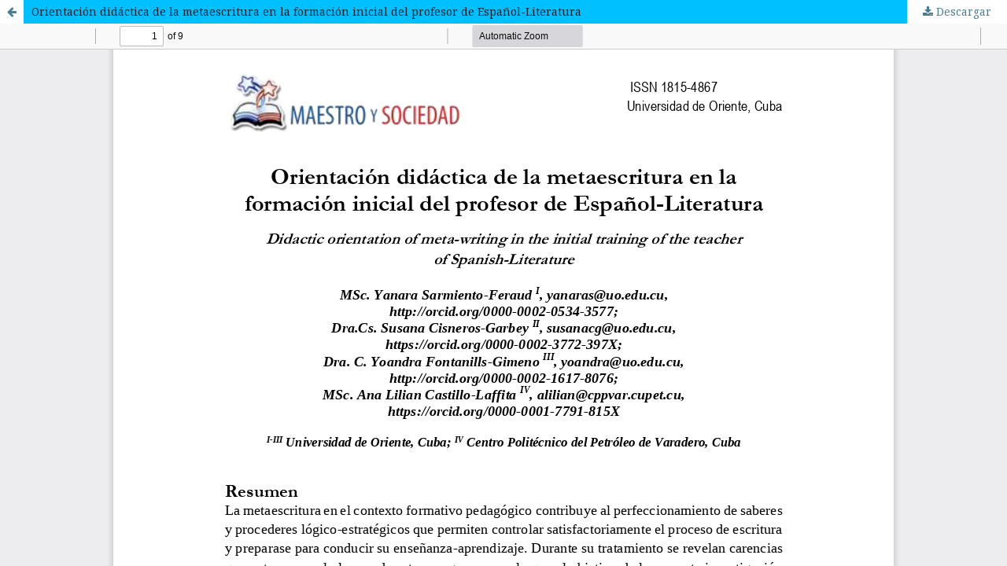

--- FILE ---
content_type: text/html; charset=utf-8
request_url: https://maestroysociedad.uo.edu.cu/index.php/MyS/article/view/5727/5541
body_size: 1579
content:
<!DOCTYPE html>
<html lang="es-ES" xml:lang="es-ES">
<head>
	<meta http-equiv="Content-Type" content="text/html; charset=utf-8" />
	<meta name="viewport" content="width=device-width, initial-scale=1.0">
	<title>Vista de Orientación didáctica de la metaescritura en la formación inicial del profesor de Español-Literatura</title>

	
<link rel="icon" href="https://maestroysociedad.uo.edu.cu/public/journals/8/favicon_es_ES.png">
<meta name="generator" content="Open Journal Systems 3.3.0.15">
<link rel="alternate" type="application/atom+xml" href="https://maestroysociedad.uo.edu.cu/index.php/MyS/gateway/plugin/AnnouncementFeedGatewayPlugin/atom">
<link rel="alternate" type="application/rdf+xml" href="https://maestroysociedad.uo.edu.cu/index.php/MyS/gateway/plugin/AnnouncementFeedGatewayPlugin/rss">
<link rel="alternate" type="application/rss+xml" href="https://maestroysociedad.uo.edu.cu/index.php/MyS/gateway/plugin/AnnouncementFeedGatewayPlugin/rss2">
	<link rel="stylesheet" href="https://maestroysociedad.uo.edu.cu/index.php/MyS/$$$call$$$/page/page/css?name=stylesheet" type="text/css" /><link rel="stylesheet" href="//fonts.googleapis.com/css?family=Montserrat:400,700|Noto+Serif:400,400i,700,700i" type="text/css" /><link rel="stylesheet" href="https://maestroysociedad.uo.edu.cu/lib/pkp/styles/fontawesome/fontawesome.css?v=3.3.0.15" type="text/css" /><link rel="stylesheet" href="https://maestroysociedad.uo.edu.cu/plugins/generic/orcidProfile/css/orcidProfile.css?v=3.3.0.15" type="text/css" />
	<script src="https://maestroysociedad.uo.edu.cu/lib/pkp/lib/vendor/components/jquery/jquery.min.js?v=3.3.0.15" type="text/javascript"></script><script src="https://maestroysociedad.uo.edu.cu/lib/pkp/lib/vendor/components/jqueryui/jquery-ui.min.js?v=3.3.0.15" type="text/javascript"></script><script src="https://maestroysociedad.uo.edu.cu/plugins/themes/default/js/lib/popper/popper.js?v=3.3.0.15" type="text/javascript"></script><script src="https://maestroysociedad.uo.edu.cu/plugins/themes/default/js/lib/bootstrap/util.js?v=3.3.0.15" type="text/javascript"></script><script src="https://maestroysociedad.uo.edu.cu/plugins/themes/default/js/lib/bootstrap/dropdown.js?v=3.3.0.15" type="text/javascript"></script><script src="https://maestroysociedad.uo.edu.cu/plugins/themes/default/js/main.js?v=3.3.0.15" type="text/javascript"></script><script type="text/javascript">
(function (w, d, s, l, i) { w[l] = w[l] || []; var f = d.getElementsByTagName(s)[0],
j = d.createElement(s), dl = l != 'dataLayer' ? '&l=' + l : ''; j.async = true; 
j.src = 'https://www.googletagmanager.com/gtag/js?id=' + i + dl; f.parentNode.insertBefore(j, f); 
function gtag(){dataLayer.push(arguments)}; gtag('js', new Date()); gtag('config', i); })
(window, document, 'script', 'dataLayer', 'G-CQ1EZ3V7EZ');
</script>
</head>
<body class="pkp_page_article pkp_op_view">

		<header class="header_view">

		<a href="https://maestroysociedad.uo.edu.cu/index.php/MyS/article/view/5727" class="return">
			<span class="pkp_screen_reader">
									Volver a los detalles del artículo
							</span>
		</a>

		<a href="https://maestroysociedad.uo.edu.cu/index.php/MyS/article/view/5727" class="title">
			Orientación didáctica de la metaescritura en la formación inicial del profesor de Español-Literatura
		</a>

		<a href="https://maestroysociedad.uo.edu.cu/index.php/MyS/article/download/5727/5541/18397" class="download" download>
			<span class="label">
				Descargar
			</span>
			<span class="pkp_screen_reader">
				Descargar PDF
			</span>
		</a>

	</header>

	<script type="text/javascript">
		// Creating iframe's src in JS instead of Smarty so that EZProxy-using sites can find our domain in $pdfUrl and do their rewrites on it.
		$(document).ready(function() {
			var urlBase = "https://maestroysociedad.uo.edu.cu/plugins/generic/pdfJsViewer/pdf.js/web/viewer.html?file=";
			var pdfUrl = "https:\/\/maestroysociedad.uo.edu.cu\/index.php\/MyS\/article\/download\/5727\/5541\/18397";
			$("#pdfCanvasContainer > iframe").attr("src", urlBase + encodeURIComponent(pdfUrl));
		});
	</script>

	<div id="pdfCanvasContainer" class="galley_view">
				<iframe src="" width="100%" height="100%" style="min-height: 500px;" title="pdf de Orientación didáctica de la metaescritura en la formación inicial del profesor de Español-Literatura: Didactic orientation of meta-writing in the initial training of the teacher of Spanish-Literature" allowfullscreen webkitallowfullscreen></iframe>
	</div>
	
</body>
</html>
